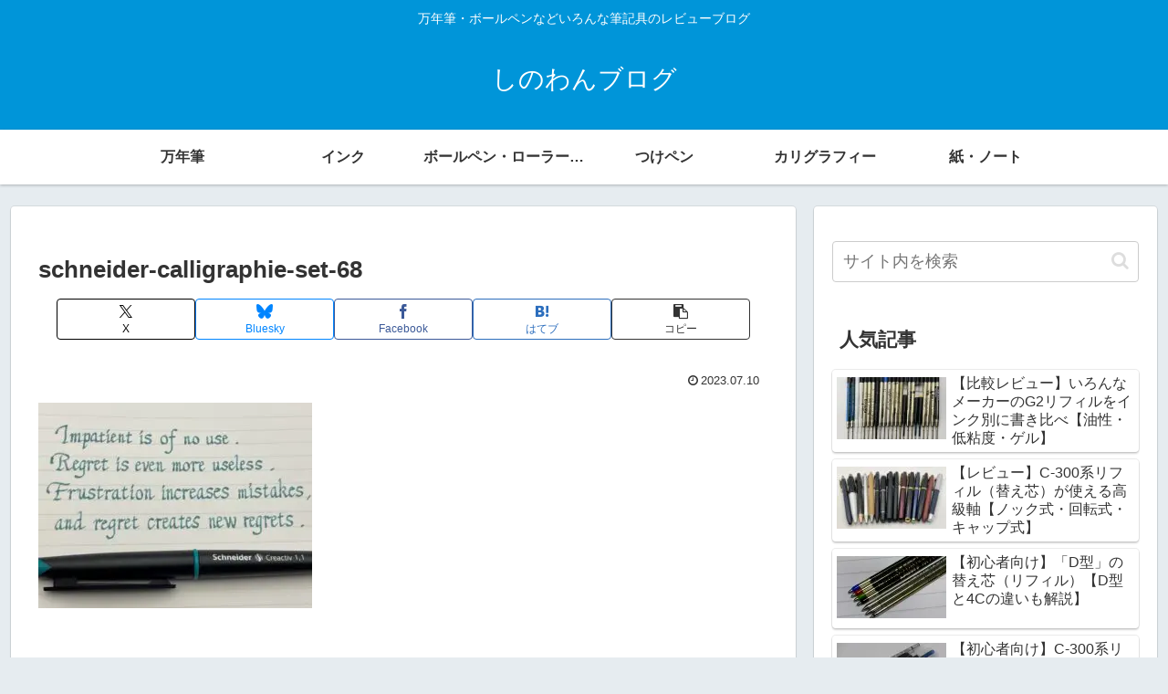

--- FILE ---
content_type: text/html; charset=utf-8
request_url: https://www.google.com/recaptcha/api2/aframe
body_size: 266
content:
<!DOCTYPE HTML><html><head><meta http-equiv="content-type" content="text/html; charset=UTF-8"></head><body><script nonce="SNSLOmQIYDlwcy8Xag0TDw">/** Anti-fraud and anti-abuse applications only. See google.com/recaptcha */ try{var clients={'sodar':'https://pagead2.googlesyndication.com/pagead/sodar?'};window.addEventListener("message",function(a){try{if(a.source===window.parent){var b=JSON.parse(a.data);var c=clients[b['id']];if(c){var d=document.createElement('img');d.src=c+b['params']+'&rc='+(localStorage.getItem("rc::a")?sessionStorage.getItem("rc::b"):"");window.document.body.appendChild(d);sessionStorage.setItem("rc::e",parseInt(sessionStorage.getItem("rc::e")||0)+1);localStorage.setItem("rc::h",'1769021038896');}}}catch(b){}});window.parent.postMessage("_grecaptcha_ready", "*");}catch(b){}</script></body></html>